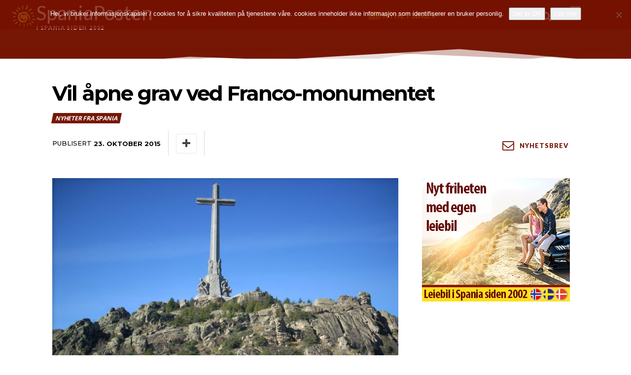

--- FILE ---
content_type: text/html; charset=UTF-8
request_url: https://spania.no/wp-admin/admin-ajax.php
body_size: -6
content:
6849578.8203ca0561cd0c9115f531675c2d6c58

--- FILE ---
content_type: text/css
request_url: https://spania.no/wp-content/plugins/wpjobboard/public/css/wpjb-glyphs.css?ver=5.12.1
body_size: 7190
content:
@font-face {
  font-family: 'wpjb-glyphs';
  src: url('../font/wpjb-glyphs.eot?33826427');
  src: url('../font/wpjb-glyphs.eot?33826427#iefix') format('embedded-opentype'),
       url('../font/wpjb-glyphs.woff2?33826427') format('woff2'),
       url('../font/wpjb-glyphs.woff?33826427') format('woff'),
       url('../font/wpjb-glyphs.ttf?33826427') format('truetype'),
       url('../font/wpjb-glyphs.svg?33826427#wpjb-glyphs') format('svg');
  font-weight: normal;
  font-style: normal;
}
/* Chrome hack: SVG is rendered more smooth in Windozze. 100% magic, uncomment if you need it. */
/* Note, that will break hinting! In other OS-es font will be not as sharp as it could be */
/*
@media screen and (-webkit-min-device-pixel-ratio:0) {
  @font-face {
    font-family: 'wpjb-glyphs';
    src: url('../font/wpjb-glyphs.svg?33826427#wpjb-glyphs') format('svg');
  }
}
*/
 
 [class^="wpjb-icon-"]:before, [class*=" wpjb-icon-"]:before {
  font-family: "wpjb-glyphs";
  font-style: normal;
  font-weight: normal;
  speak: none;
 
  display: inline-block;
  text-decoration: inherit;
  width: 1em;
  margin-right: .2em;
  text-align: center;
  opacity: .75; 
 
  /* For safety - reset parent styles, that can break glyph codes*/
  font-variant: normal;
  text-transform: none;
 
  /* fix buttons height, for twitter bootstrap */
  line-height: 1em;
 
  /* Animation center compensation - margins should be symmetric */
  /* remove if not needed */
  margin-left: .2em;
 
  /* you can be more comfortable with increased icons size */
  /* font-size: 120%; */
 
  /* Font smoothing. That was taken from TWBS */
  -webkit-font-smoothing: antialiased;
  -moz-osx-font-smoothing: grayscale;
 
  /* Uncomment for 3D effect */
  /* text-shadow: 1px 1px 1px rgba(127, 127, 127, 0.3); */
}
 
.wpjb-icon-glass:before { content: '\e800'; } /* '' */
.wpjb-icon-music:before { content: '\e801'; } /* '' */
.wpjb-icon-search:before { content: '\e802'; } /* '' */
.wpjb-icon-mail:before { content: '\e803'; } /* '' */
.wpjb-icon-heart:before { content: '\e804'; } /* '' */
.wpjb-icon-heart-empty:before { content: '\e805'; } /* '' */
.wpjb-icon-star:before { content: '\e806'; } /* '' */
.wpjb-icon-star-empty:before { content: '\e807'; } /* '' */
.wpjb-icon-star-half:before { content: '\e808'; } /* '' */
.wpjb-icon-user:before { content: '\e809'; } /* '' */
.wpjb-icon-users:before { content: '\e80a'; } /* '' */
.wpjb-icon-video:before { content: '\e80b'; } /* '' */
.wpjb-icon-videocam:before { content: '\e80c'; } /* '' */
.wpjb-icon-picture:before { content: '\e80d'; } /* '' */
.wpjb-icon-camera:before { content: '\e80e'; } /* '' */
.wpjb-icon-camera-alt:before { content: '\e80f'; } /* '' */
.wpjb-icon-th-large:before { content: '\e810'; } /* '' */
.wpjb-icon-th:before { content: '\e811'; } /* '' */
.wpjb-icon-th-list:before { content: '\e812'; } /* '' */
.wpjb-icon-ok:before { content: '\e813'; } /* '' */
.wpjb-icon-ok-circled:before { content: '\e814'; } /* '' */
.wpjb-icon-ok-circled2:before { content: '\e815'; } /* '' */
.wpjb-icon-cancel:before { content: '\e816'; } /* '' */
.wpjb-icon-cancel-circled:before { content: '\e817'; } /* '' */
.wpjb-icon-cancel-circled2:before { content: '\e818'; } /* '' */
.wpjb-icon-plus:before { content: '\e819'; } /* '' */
.wpjb-icon-plus-circled:before { content: '\e81a'; } /* '' */
.wpjb-icon-minus:before { content: '\e81b'; } /* '' */
.wpjb-icon-minus-circled:before { content: '\e81c'; } /* '' */
.wpjb-icon-help-circled:before { content: '\e81d'; } /* '' */
.wpjb-icon-info-circled:before { content: '\e81e'; } /* '' */
.wpjb-icon-home:before { content: '\e81f'; } /* '' */
.wpjb-icon-link:before { content: '\e820'; } /* '' */
.wpjb-icon-attach:before { content: '\e821'; } /* '' */
.wpjb-icon-lock:before { content: '\e822'; } /* '' */
.wpjb-icon-lock-open:before { content: '\e823'; } /* '' */
.wpjb-icon-pin:before { content: '\e824'; } /* '' */
.wpjb-icon-eye:before { content: '\e825'; } /* '' */
.wpjb-icon-eye-off:before { content: '\e826'; } /* '' */
.wpjb-icon-tag:before { content: '\e827'; } /* '' */
.wpjb-icon-tags:before { content: '\e828'; } /* '' */
.wpjb-icon-bookmark:before { content: '\e829'; } /* '' */
.wpjb-icon-flag:before { content: '\e82a'; } /* '' */
.wpjb-icon-thumbs-up:before { content: '\e82b'; } /* '' */
.wpjb-icon-thumbs-down:before { content: '\e82c'; } /* '' */
.wpjb-icon-download:before { content: '\e82d'; } /* '' */
.wpjb-icon-upload:before { content: '\e82e'; } /* '' */
.wpjb-icon-forward:before { content: '\e82f'; } /* '' */
.wpjb-icon-export:before { content: '\e830'; } /* '' */
.wpjb-icon-pencil:before { content: '\e831'; } /* '' */
.wpjb-icon-edit:before { content: '\e832'; } /* '' */
.wpjb-icon-print:before { content: '\e833'; } /* '' */
.wpjb-icon-retweet:before { content: '\e834'; } /* '' */
.wpjb-icon-comment:before { content: '\e835'; } /* '' */
.wpjb-icon-chat:before { content: '\e836'; } /* '' */
.wpjb-icon-bell:before { content: '\e837'; } /* '' */
.wpjb-icon-attention:before { content: '\e838'; } /* '' */
.wpjb-icon-attention-circled:before { content: '\e839'; } /* '' */
.wpjb-icon-location:before { content: '\e83a'; } /* '' */
.wpjb-icon-trash-empty:before { content: '\e83b'; } /* '' */
.wpjb-icon-doc:before { content: '\e83c'; } /* '' */
.wpjb-icon-folder:before { content: '\e83d'; } /* '' */
.wpjb-icon-folder-open:before { content: '\e83e'; } /* '' */
.wpjb-icon-phone:before { content: '\e83f'; } /* '' */
.wpjb-icon-cog:before { content: '\e840'; } /* '' */
.wpjb-icon-cog-alt:before { content: '\e841'; } /* '' */
.wpjb-icon-wrench:before { content: '\e842'; } /* '' */
.wpjb-icon-basket:before { content: '\e843'; } /* '' */
.wpjb-icon-calendar:before { content: '\e844'; } /* '' */
.wpjb-icon-login:before { content: '\e845'; } /* '' */
.wpjb-icon-logout:before { content: '\e846'; } /* '' */
.wpjb-icon-volume-off:before { content: '\e847'; } /* '' */
.wpjb-icon-volume-down:before { content: '\e848'; } /* '' */
.wpjb-icon-volume-up:before { content: '\e849'; } /* '' */
.wpjb-icon-headphones:before { content: '\e84a'; } /* '' */
.wpjb-icon-clock:before { content: '\e84b'; } /* '' */
.wpjb-icon-block:before { content: '\e84c'; } /* '' */
.wpjb-icon-resize-full:before { content: '\e84d'; } /* '' */
.wpjb-icon-resize-small:before { content: '\e84e'; } /* '' */
.wpjb-icon-resize-vertical:before { content: '\e84f'; } /* '' */
.wpjb-icon-resize-horizontal:before { content: '\e850'; } /* '' */
.wpjb-icon-zoom-in:before { content: '\e851'; } /* '' */
.wpjb-icon-zoom-out:before { content: '\e852'; } /* '' */
.wpjb-icon-down-circled2:before { content: '\e853'; } /* '' */
.wpjb-icon-up-circled2:before { content: '\e854'; } /* '' */
.wpjb-icon-down-dir:before { content: '\e855'; } /* '' */
.wpjb-icon-up-dir:before { content: '\e856'; } /* '' */
.wpjb-icon-left-dir:before { content: '\e857'; } /* '' */
.wpjb-icon-right-dir:before { content: '\e858'; } /* '' */
.wpjb-icon-down-open:before { content: '\e859'; } /* '' */
.wpjb-icon-left-open:before { content: '\e85a'; } /* '' */
.wpjb-icon-right-open:before { content: '\e85b'; } /* '' */
.wpjb-icon-up-open:before { content: '\e85c'; } /* '' */
.wpjb-icon-down-big:before { content: '\e85d'; } /* '' */
.wpjb-icon-left-big:before { content: '\e85e'; } /* '' */
.wpjb-icon-right-big:before { content: '\e85f'; } /* '' */
.wpjb-icon-up-big:before { content: '\e860'; } /* '' */
.wpjb-icon-right-hand:before { content: '\e861'; } /* '' */
.wpjb-icon-left-hand:before { content: '\e862'; } /* '' */
.wpjb-icon-up-hand:before { content: '\e863'; } /* '' */
.wpjb-icon-down-hand:before { content: '\e864'; } /* '' */
.wpjb-icon-cw:before { content: '\e865'; } /* '' */
.wpjb-icon-ccw:before { content: '\e866'; } /* '' */
.wpjb-icon-arrows-cw:before { content: '\e867'; } /* '' */
.wpjb-icon-shuffle:before { content: '\e868'; } /* '' */
.wpjb-icon-play:before { content: '\e869'; } /* '' */
.wpjb-icon-play-circled2:before { content: '\e86a'; } /* '' */
.wpjb-icon-stop:before { content: '\e86b'; } /* '' */
.wpjb-icon-pause:before { content: '\e86c'; } /* '' */
.wpjb-icon-to-end:before { content: '\e86d'; } /* '' */
.wpjb-icon-to-end-alt:before { content: '\e86e'; } /* '' */
.wpjb-icon-to-start:before { content: '\e86f'; } /* '' */
.wpjb-icon-to-start-alt:before { content: '\e870'; } /* '' */
.wpjb-icon-fast-fw:before { content: '\e871'; } /* '' */
.wpjb-icon-fast-bw:before { content: '\e872'; } /* '' */
.wpjb-icon-eject:before { content: '\e873'; } /* '' */
.wpjb-icon-target:before { content: '\e874'; } /* '' */
.wpjb-icon-signal:before { content: '\e875'; } /* '' */
.wpjb-icon-award:before { content: '\e876'; } /* '' */
.wpjb-icon-inbox:before { content: '\e877'; } /* '' */
.wpjb-icon-globe:before { content: '\e878'; } /* '' */
.wpjb-icon-cloud:before { content: '\e879'; } /* '' */
.wpjb-icon-flash:before { content: '\e87a'; } /* '' */
.wpjb-icon-umbrella:before { content: '\e87b'; } /* '' */
.wpjb-icon-flight:before { content: '\e87c'; } /* '' */
.wpjb-icon-leaf:before { content: '\e87d'; } /* '' */
.wpjb-icon-font:before { content: '\e87e'; } /* '' */
.wpjb-icon-bold:before { content: '\e87f'; } /* '' */
.wpjb-icon-italic:before { content: '\e880'; } /* '' */
.wpjb-icon-text-height:before { content: '\e881'; } /* '' */
.wpjb-icon-text-width:before { content: '\e882'; } /* '' */
.wpjb-icon-align-left:before { content: '\e883'; } /* '' */
.wpjb-icon-align-center:before { content: '\e884'; } /* '' */
.wpjb-icon-align-right:before { content: '\e885'; } /* '' */
.wpjb-icon-align-justify:before { content: '\e886'; } /* '' */
.wpjb-icon-list:before { content: '\e887'; } /* '' */
.wpjb-icon-indent-left:before { content: '\e888'; } /* '' */
.wpjb-icon-indent-right:before { content: '\e889'; } /* '' */
.wpjb-icon-scissors:before { content: '\e88a'; } /* '' */
.wpjb-icon-briefcase:before { content: '\e88b'; } /* '' */
.wpjb-icon-off:before { content: '\e88c'; } /* '' */
.wpjb-icon-road:before { content: '\e88d'; } /* '' */
.wpjb-icon-list-alt:before { content: '\e88e'; } /* '' */
.wpjb-icon-qrcode:before { content: '\e88f'; } /* '' */
.wpjb-icon-barcode:before { content: '\e890'; } /* '' */
.wpjb-icon-book:before { content: '\e891'; } /* '' */
.wpjb-icon-adjust:before { content: '\e892'; } /* '' */
.wpjb-icon-tint:before { content: '\e893'; } /* '' */
.wpjb-icon-check:before { content: '\e894'; } /* '' */
.wpjb-icon-asterisk:before { content: '\e895'; } /* '' */
.wpjb-icon-gift:before { content: '\e896'; } /* '' */
.wpjb-icon-fire:before { content: '\e897'; } /* '' */
.wpjb-icon-magnet:before { content: '\e898'; } /* '' */
.wpjb-icon-chart-bar:before { content: '\e899'; } /* '' */
.wpjb-icon-credit-card:before { content: '\e89a'; } /* '' */
.wpjb-icon-floppy:before { content: '\e89b'; } /* '' */
.wpjb-icon-megaphone:before { content: '\e89c'; } /* '' */
.wpjb-icon-key:before { content: '\e89d'; } /* '' */
.wpjb-icon-truck:before { content: '\e89e'; } /* '' */
.wpjb-icon-hammer:before { content: '\e89f'; } /* '' */
.wpjb-icon-lemon:before { content: '\e8a0'; } /* '' */
.wpjb-icon-move:before { content: '\f047'; } /* '' */
.wpjb-icon-link-ext:before { content: '\f08e'; } /* '' */
.wpjb-icon-check-empty:before { content: '\f096'; } /* '' */
.wpjb-icon-bookmark-empty:before { content: '\f097'; } /* '' */
.wpjb-icon-phone-squared:before { content: '\f098'; } /* '' */
.wpjb-icon-twitter:before { content: '\f099'; } /* '' */
.wpjb-icon-facebook:before { content: '\f09a'; } /* '' */
.wpjb-icon-github-circled:before { content: '\f09b'; } /* '' */
.wpjb-icon-rss:before { content: '\f09e'; } /* '' */
.wpjb-icon-hdd:before { content: '\f0a0'; } /* '' */
.wpjb-icon-certificate:before { content: '\f0a3'; } /* '' */
.wpjb-icon-left-circled:before { content: '\f0a8'; } /* '' */
.wpjb-icon-right-circled:before { content: '\f0a9'; } /* '' */
.wpjb-icon-up-circled:before { content: '\f0aa'; } /* '' */
.wpjb-icon-down-circled:before { content: '\f0ab'; } /* '' */
.wpjb-icon-tasks:before { content: '\f0ae'; } /* '' */
.wpjb-icon-filter:before { content: '\f0b0'; } /* '' */
.wpjb-icon-resize-full-alt:before { content: '\f0b2'; } /* '' */
.wpjb-icon-beaker:before { content: '\f0c3'; } /* '' */
.wpjb-icon-docs:before { content: '\f0c5'; } /* '' */
.wpjb-icon-blank:before { content: '\f0c8'; } /* '' */
.wpjb-icon-menu:before { content: '\f0c9'; } /* '' */
.wpjb-icon-list-bullet:before { content: '\f0ca'; } /* '' */
.wpjb-icon-list-numbered:before { content: '\f0cb'; } /* '' */
.wpjb-icon-strike:before { content: '\f0cc'; } /* '' */
.wpjb-icon-underline:before { content: '\f0cd'; } /* '' */
.wpjb-icon-table:before { content: '\f0ce'; } /* '' */
.wpjb-icon-magic:before { content: '\f0d0'; } /* '' */
.wpjb-icon-pinterest-circled:before { content: '\f0d2'; } /* '' */
.wpjb-icon-pinterest-squared:before { content: '\f0d3'; } /* '' */
.wpjb-icon-gplus-squared:before { content: '\f0d4'; } /* '' */
.wpjb-icon-gplus:before { content: '\f0d5'; } /* '' */
.wpjb-icon-money:before { content: '\f0d6'; } /* '' */
.wpjb-icon-columns:before { content: '\f0db'; } /* '' */
.wpjb-icon-sort:before { content: '\f0dc'; } /* '' */
.wpjb-icon-sort-down:before { content: '\f0dd'; } /* '' */
.wpjb-icon-sort-up:before { content: '\f0de'; } /* '' */
.wpjb-icon-mail-alt:before { content: '\f0e0'; } /* '' */
.wpjb-icon-linkedin:before { content: '\f0e1'; } /* '' */
.wpjb-icon-gauge:before { content: '\f0e4'; } /* '' */
.wpjb-icon-comment-empty:before { content: '\f0e5'; } /* '' */
.wpjb-icon-chat-empty:before { content: '\f0e6'; } /* '' */
.wpjb-icon-sitemap:before { content: '\f0e8'; } /* '' */
.wpjb-icon-paste:before { content: '\f0ea'; } /* '' */
.wpjb-icon-lightbulb:before { content: '\f0eb'; } /* '' */
.wpjb-icon-exchange:before { content: '\f0ec'; } /* '' */
.wpjb-icon-download-cloud:before { content: '\f0ed'; } /* '' */
.wpjb-icon-upload-cloud:before { content: '\f0ee'; } /* '' */
.wpjb-icon-user-md:before { content: '\f0f0'; } /* '' */
.wpjb-icon-stethoscope:before { content: '\f0f1'; } /* '' */
.wpjb-icon-suitcase:before { content: '\f0f2'; } /* '' */
.wpjb-icon-bell-alt:before { content: '\f0f3'; } /* '' */
.wpjb-icon-coffee:before { content: '\f0f4'; } /* '' */
.wpjb-icon-food:before { content: '\f0f5'; } /* '' */
.wpjb-icon-doc-text:before { content: '\f0f6'; } /* '' */
.wpjb-icon-building:before { content: '\f0f7'; } /* '' */
.wpjb-icon-hospital:before { content: '\f0f8'; } /* '' */
.wpjb-icon-ambulance:before { content: '\f0f9'; } /* '' */
.wpjb-icon-medkit:before { content: '\f0fa'; } /* '' */
.wpjb-icon-fighter-jet:before { content: '\f0fb'; } /* '' */
.wpjb-icon-beer:before { content: '\f0fc'; } /* '' */
.wpjb-icon-h-sigh:before { content: '\f0fd'; } /* '' */
.wpjb-icon-plus-squared:before { content: '\f0fe'; } /* '' */
.wpjb-icon-angle-double-left:before { content: '\f100'; } /* '' */
.wpjb-icon-angle-double-right:before { content: '\f101'; } /* '' */
.wpjb-icon-angle-double-up:before { content: '\f102'; } /* '' */
.wpjb-icon-angle-double-down:before { content: '\f103'; } /* '' */
.wpjb-icon-angle-left:before { content: '\f104'; } /* '' */
.wpjb-icon-angle-right:before { content: '\f105'; } /* '' */
.wpjb-icon-angle-up:before { content: '\f106'; } /* '' */
.wpjb-icon-angle-down:before { content: '\f107'; } /* '' */
.wpjb-icon-desktop:before { content: '\f108'; } /* '' */
.wpjb-icon-laptop:before { content: '\f109'; } /* '' */
.wpjb-icon-tablet:before { content: '\f10a'; } /* '' */
.wpjb-icon-mobile:before { content: '\f10b'; } /* '' */
.wpjb-icon-circle-empty:before { content: '\f10c'; } /* '' */
.wpjb-icon-quote-left:before { content: '\f10d'; } /* '' */
.wpjb-icon-quote-right:before { content: '\f10e'; } /* '' */
.wpjb-icon-spinner:before { content: '\f110'; } /* '' */
.wpjb-icon-circle:before { content: '\f111'; } /* '' */
.wpjb-icon-reply:before { content: '\f112'; } /* '' */
.wpjb-icon-github:before { content: '\f113'; } /* '' */
.wpjb-icon-folder-empty:before { content: '\f114'; } /* '' */
.wpjb-icon-folder-open-empty:before { content: '\f115'; } /* '' */
.wpjb-icon-smile:before { content: '\f118'; } /* '' */
.wpjb-icon-frown:before { content: '\f119'; } /* '' */
.wpjb-icon-meh:before { content: '\f11a'; } /* '' */
.wpjb-icon-gamepad:before { content: '\f11b'; } /* '' */
.wpjb-icon-keyboard:before { content: '\f11c'; } /* '' */
.wpjb-icon-flag-empty:before { content: '\f11d'; } /* '' */
.wpjb-icon-flag-checkered:before { content: '\f11e'; } /* '' */
.wpjb-icon-terminal:before { content: '\f120'; } /* '' */
.wpjb-icon-code:before { content: '\f121'; } /* '' */
.wpjb-icon-reply-all:before { content: '\f122'; } /* '' */
.wpjb-icon-star-half-alt:before { content: '\f123'; } /* '' */
.wpjb-icon-direction:before { content: '\f124'; } /* '' */
.wpjb-icon-crop:before { content: '\f125'; } /* '' */
.wpjb-icon-fork:before { content: '\f126'; } /* '' */
.wpjb-icon-unlink:before { content: '\f127'; } /* '' */
.wpjb-icon-help:before { content: '\f128'; } /* '' */
.wpjb-icon-info:before { content: '\f129'; } /* '' */
.wpjb-icon-attention-alt:before { content: '\f12a'; } /* '' */
.wpjb-icon-superscript:before { content: '\f12b'; } /* '' */
.wpjb-icon-subscript:before { content: '\f12c'; } /* '' */
.wpjb-icon-eraser:before { content: '\f12d'; } /* '' */
.wpjb-icon-puzzle:before { content: '\f12e'; } /* '' */
.wpjb-icon-mic:before { content: '\f130'; } /* '' */
.wpjb-icon-mute:before { content: '\f131'; } /* '' */
.wpjb-icon-shield:before { content: '\f132'; } /* '' */
.wpjb-icon-calendar-empty:before { content: '\f133'; } /* '' */
.wpjb-icon-extinguisher:before { content: '\f134'; } /* '' */
.wpjb-icon-rocket:before { content: '\f135'; } /* '' */
.wpjb-icon-maxcdn:before { content: '\f136'; } /* '' */
.wpjb-icon-angle-circled-left:before { content: '\f137'; } /* '' */
.wpjb-icon-angle-circled-right:before { content: '\f138'; } /* '' */
.wpjb-icon-angle-circled-up:before { content: '\f139'; } /* '' */
.wpjb-icon-angle-circled-down:before { content: '\f13a'; } /* '' */
.wpjb-icon-html5:before { content: '\f13b'; } /* '' */
.wpjb-icon-css3:before { content: '\f13c'; } /* '' */
.wpjb-icon-anchor:before { content: '\f13d'; } /* '' */
.wpjb-icon-lock-open-alt:before { content: '\f13e'; } /* '' */
.wpjb-icon-bullseye:before { content: '\f140'; } /* '' */
.wpjb-icon-ellipsis:before { content: '\f141'; } /* '' */
.wpjb-icon-ellipsis-vert:before { content: '\f142'; } /* '' */
.wpjb-icon-rss-squared:before { content: '\f143'; } /* '' */
.wpjb-icon-play-circled:before { content: '\f144'; } /* '' */
.wpjb-icon-ticket:before { content: '\f145'; } /* '' */
.wpjb-icon-minus-squared:before { content: '\f146'; } /* '' */
.wpjb-icon-minus-squared-alt:before { content: '\f147'; } /* '' */
.wpjb-icon-level-up:before { content: '\f148'; } /* '' */
.wpjb-icon-level-down:before { content: '\f149'; } /* '' */
.wpjb-icon-ok-squared:before { content: '\f14a'; } /* '' */
.wpjb-icon-pencil-squared:before { content: '\f14b'; } /* '' */
.wpjb-icon-link-ext-alt:before { content: '\f14c'; } /* '' */
.wpjb-icon-export-alt:before { content: '\f14d'; } /* '' */
.wpjb-icon-compass:before { content: '\f14e'; } /* '' */
.wpjb-icon-expand:before { content: '\f150'; } /* '' */
.wpjb-icon-collapse:before { content: '\f151'; } /* '' */
.wpjb-icon-expand-right:before { content: '\f152'; } /* '' */
.wpjb-icon-euro:before { content: '\f153'; } /* '' */
.wpjb-icon-pound:before { content: '\f154'; } /* '' */
.wpjb-icon-dollar:before { content: '\f155'; } /* '' */
.wpjb-icon-rupee:before { content: '\f156'; } /* '' */
.wpjb-icon-yen:before { content: '\f157'; } /* '' */
.wpjb-icon-rouble:before { content: '\f158'; } /* '' */
.wpjb-icon-won:before { content: '\f159'; } /* '' */
.wpjb-icon-bitcoin:before { content: '\f15a'; } /* '' */
.wpjb-icon-doc-inv:before { content: '\f15b'; } /* '' */
.wpjb-icon-doc-text-inv:before { content: '\f15c'; } /* '' */
.wpjb-icon-sort-name-up:before { content: '\f15d'; } /* '' */
.wpjb-icon-sort-name-down:before { content: '\f15e'; } /* '' */
.wpjb-icon-sort-alt-up:before { content: '\f160'; } /* '' */
.wpjb-icon-sort-alt-down:before { content: '\f161'; } /* '' */
.wpjb-icon-sort-number-up:before { content: '\f162'; } /* '' */
.wpjb-icon-sort-number-down:before { content: '\f163'; } /* '' */
.wpjb-icon-thumbs-up-alt:before { content: '\f164'; } /* '' */
.wpjb-icon-thumbs-down-alt:before { content: '\f165'; } /* '' */
.wpjb-icon-youtube-squared:before { content: '\f166'; } /* '' */
.wpjb-icon-youtube:before { content: '\f167'; } /* '' */
.wpjb-icon-xing:before { content: '\f168'; } /* '' */
.wpjb-icon-xing-squared:before { content: '\f169'; } /* '' */
.wpjb-icon-youtube-play:before { content: '\f16a'; } /* '' */
.wpjb-icon-dropbox:before { content: '\f16b'; } /* '' */
.wpjb-icon-stackoverflow:before { content: '\f16c'; } /* '' */
.wpjb-icon-instagram:before { content: '\f16d'; } /* '' */
.wpjb-icon-flickr:before { content: '\f16e'; } /* '' */
.wpjb-icon-adn:before { content: '\f170'; } /* '' */
.wpjb-icon-bitbucket:before { content: '\f171'; } /* '' */
.wpjb-icon-bitbucket-squared:before { content: '\f172'; } /* '' */
.wpjb-icon-tumblr:before { content: '\f173'; } /* '' */
.wpjb-icon-tumblr-squared:before { content: '\f174'; } /* '' */
.wpjb-icon-down:before { content: '\f175'; } /* '' */
.wpjb-icon-up:before { content: '\f176'; } /* '' */
.wpjb-icon-left:before { content: '\f177'; } /* '' */
.wpjb-icon-right:before { content: '\f178'; } /* '' */
.wpjb-icon-apple:before { content: '\f179'; } /* '' */
.wpjb-icon-windows:before { content: '\f17a'; } /* '' */
.wpjb-icon-android:before { content: '\f17b'; } /* '' */
.wpjb-icon-linux:before { content: '\f17c'; } /* '' */
.wpjb-icon-dribbble:before { content: '\f17d'; } /* '' */
.wpjb-icon-skype:before { content: '\f17e'; } /* '' */
.wpjb-icon-foursquare:before { content: '\f180'; } /* '' */
.wpjb-icon-trello:before { content: '\f181'; } /* '' */
.wpjb-icon-female:before { content: '\f182'; } /* '' */
.wpjb-icon-male:before { content: '\f183'; } /* '' */
.wpjb-icon-gittip:before { content: '\f184'; } /* '' */
.wpjb-icon-sun:before { content: '\f185'; } /* '' */
.wpjb-icon-moon:before { content: '\f186'; } /* '' */
.wpjb-icon-box:before { content: '\f187'; } /* '' */
.wpjb-icon-bug:before { content: '\f188'; } /* '' */
.wpjb-icon-vkontakte:before { content: '\f189'; } /* '' */
.wpjb-icon-weibo:before { content: '\f18a'; } /* '' */
.wpjb-icon-renren:before { content: '\f18b'; } /* '' */
.wpjb-icon-pagelines:before { content: '\f18c'; } /* '' */
.wpjb-icon-stackexchange:before { content: '\f18d'; } /* '' */
.wpjb-icon-right-circled2:before { content: '\f18e'; } /* '' */
.wpjb-icon-left-circled2:before { content: '\f190'; } /* '' */
.wpjb-icon-collapse-left:before { content: '\f191'; } /* '' */
.wpjb-icon-dot-circled:before { content: '\f192'; } /* '' */
.wpjb-icon-wheelchair:before { content: '\f193'; } /* '' */
.wpjb-icon-vimeo-squared:before { content: '\f194'; } /* '' */
.wpjb-icon-try:before { content: '\f195'; } /* '' */
.wpjb-icon-plus-squared-alt:before { content: '\f196'; } /* '' */
.wpjb-icon-space-shuttle:before { content: '\f197'; } /* '' */
.wpjb-icon-slack:before { content: '\f198'; } /* '' */
.wpjb-icon-mail-squared:before { content: '\f199'; } /* '' */
.wpjb-icon-wordpress:before { content: '\f19a'; } /* '' */
.wpjb-icon-openid:before { content: '\f19b'; } /* '' */
.wpjb-icon-bank:before { content: '\f19c'; } /* '' */
.wpjb-icon-graduation-cap:before { content: '\f19d'; } /* '' */
.wpjb-icon-yahoo:before { content: '\f19e'; } /* '' */
.wpjb-icon-google:before { content: '\f1a0'; } /* '' */
.wpjb-icon-reddit:before { content: '\f1a1'; } /* '' */
.wpjb-icon-reddit-squared:before { content: '\f1a2'; } /* '' */
.wpjb-icon-stumbleupon-circled:before { content: '\f1a3'; } /* '' */
.wpjb-icon-stumbleupon:before { content: '\f1a4'; } /* '' */
.wpjb-icon-delicious:before { content: '\f1a5'; } /* '' */
.wpjb-icon-digg:before { content: '\f1a6'; } /* '' */
.wpjb-icon-pied-piper-squared:before { content: '\f1a7'; } /* '' */
.wpjb-icon-pied-piper-alt:before { content: '\f1a8'; } /* '' */
.wpjb-icon-drupal:before { content: '\f1a9'; } /* '' */
.wpjb-icon-joomla:before { content: '\f1aa'; } /* '' */
.wpjb-icon-language:before { content: '\f1ab'; } /* '' */
.wpjb-icon-fax:before { content: '\f1ac'; } /* '' */
.wpjb-icon-building-filled:before { content: '\f1ad'; } /* '' */
.wpjb-icon-child:before { content: '\f1ae'; } /* '' */
.wpjb-icon-paw:before { content: '\f1b0'; } /* '' */
.wpjb-icon-spoon:before { content: '\f1b1'; } /* '' */
.wpjb-icon-cube:before { content: '\f1b2'; } /* '' */
.wpjb-icon-cubes:before { content: '\f1b3'; } /* '' */
.wpjb-icon-behance:before { content: '\f1b4'; } /* '' */
.wpjb-icon-behance-squared:before { content: '\f1b5'; } /* '' */
.wpjb-icon-steam:before { content: '\f1b6'; } /* '' */
.wpjb-icon-steam-squared:before { content: '\f1b7'; } /* '' */
.wpjb-icon-recycle:before { content: '\f1b8'; } /* '' */
.wpjb-icon-cab:before { content: '\f1b9'; } /* '' */
.wpjb-icon-taxi:before { content: '\f1ba'; } /* '' */
.wpjb-icon-tree:before { content: '\f1bb'; } /* '' */
.wpjb-icon-spotify:before { content: '\f1bc'; } /* '' */
.wpjb-icon-deviantart:before { content: '\f1bd'; } /* '' */
.wpjb-icon-soundcloud:before { content: '\f1be'; } /* '' */
.wpjb-icon-database:before { content: '\f1c0'; } /* '' */
.wpjb-icon-file-pdf:before { content: '\f1c1'; } /* '' */
.wpjb-icon-file-word:before { content: '\f1c2'; } /* '' */
.wpjb-icon-file-excel:before { content: '\f1c3'; } /* '' */
.wpjb-icon-file-powerpoint:before { content: '\f1c4'; } /* '' */
.wpjb-icon-file-image:before { content: '\f1c5'; } /* '' */
.wpjb-icon-file-archive:before { content: '\f1c6'; } /* '' */
.wpjb-icon-file-audio:before { content: '\f1c7'; } /* '' */
.wpjb-icon-file-video:before { content: '\f1c8'; } /* '' */
.wpjb-icon-file-code:before { content: '\f1c9'; } /* '' */
.wpjb-icon-vine:before { content: '\f1ca'; } /* '' */
.wpjb-icon-codeopen:before { content: '\f1cb'; } /* '' */
.wpjb-icon-jsfiddle:before { content: '\f1cc'; } /* '' */
.wpjb-icon-lifebuoy:before { content: '\f1cd'; } /* '' */
.wpjb-icon-circle-notch:before { content: '\f1ce'; } /* '' */
.wpjb-icon-rebel:before { content: '\f1d0'; } /* '' */
.wpjb-icon-empire:before { content: '\f1d1'; } /* '' */
.wpjb-icon-git-squared:before { content: '\f1d2'; } /* '' */
.wpjb-icon-git:before { content: '\f1d3'; } /* '' */
.wpjb-icon-hacker-news:before { content: '\f1d4'; } /* '' */
.wpjb-icon-tencent-weibo:before { content: '\f1d5'; } /* '' */
.wpjb-icon-qq:before { content: '\f1d6'; } /* '' */
.wpjb-icon-wechat:before { content: '\f1d7'; } /* '' */
.wpjb-icon-paper-plane:before { content: '\f1d8'; } /* '' */
.wpjb-icon-paper-plane-empty:before { content: '\f1d9'; } /* '' */
.wpjb-icon-history:before { content: '\f1da'; } /* '' */
.wpjb-icon-circle-thin:before { content: '\f1db'; } /* '' */
.wpjb-icon-header:before { content: '\f1dc'; } /* '' */
.wpjb-icon-paragraph:before { content: '\f1dd'; } /* '' */
.wpjb-icon-sliders:before { content: '\f1de'; } /* '' */
.wpjb-icon-share:before { content: '\f1e0'; } /* '' */
.wpjb-icon-share-squared:before { content: '\f1e1'; } /* '' */
.wpjb-icon-bomb:before { content: '\f1e2'; } /* '' */
.wpjb-icon-soccer-ball:before { content: '\f1e3'; } /* '' */
.wpjb-icon-tty:before { content: '\f1e4'; } /* '' */
.wpjb-icon-binoculars:before { content: '\f1e5'; } /* '' */
.wpjb-icon-plug:before { content: '\f1e6'; } /* '' */
.wpjb-icon-slideshare:before { content: '\f1e7'; } /* '' */
.wpjb-icon-twitch:before { content: '\f1e8'; } /* '' */
.wpjb-icon-yelp:before { content: '\f1e9'; } /* '' */
.wpjb-icon-newspaper:before { content: '\f1ea'; } /* '' */
.wpjb-icon-wifi:before { content: '\f1eb'; } /* '' */
.wpjb-icon-calc:before { content: '\f1ec'; } /* '' */
.wpjb-icon-paypal:before { content: '\f1ed'; } /* '' */
.wpjb-icon-gwallet:before { content: '\f1ee'; } /* '' */
.wpjb-icon-cc-visa:before { content: '\f1f0'; } /* '' */
.wpjb-icon-cc-mastercard:before { content: '\f1f1'; } /* '' */
.wpjb-icon-cc-discover:before { content: '\f1f2'; } /* '' */
.wpjb-icon-cc-amex:before { content: '\f1f3'; } /* '' */
.wpjb-icon-cc-paypal:before { content: '\f1f4'; } /* '' */
.wpjb-icon-cc-stripe:before { content: '\f1f5'; } /* '' */
.wpjb-icon-bell-off:before { content: '\f1f6'; } /* '' */
.wpjb-icon-bell-off-empty:before { content: '\f1f7'; } /* '' */
.wpjb-icon-trash:before { content: '\f1f8'; } /* '' */
.wpjb-icon-copyright:before { content: '\f1f9'; } /* '' */
.wpjb-icon-at:before { content: '\f1fa'; } /* '' */
.wpjb-icon-eyedropper:before { content: '\f1fb'; } /* '' */
.wpjb-icon-brush:before { content: '\f1fc'; } /* '' */
.wpjb-icon-birthday:before { content: '\f1fd'; } /* '' */
.wpjb-icon-chart-area:before { content: '\f1fe'; } /* '' */
.wpjb-icon-chart-pie:before { content: '\f200'; } /* '' */
.wpjb-icon-chart-line:before { content: '\f201'; } /* '' */
.wpjb-icon-lastfm:before { content: '\f202'; } /* '' */
.wpjb-icon-lastfm-squared:before { content: '\f203'; } /* '' */
.wpjb-icon-toggle-off:before { content: '\f204'; } /* '' */
.wpjb-icon-toggle-on:before { content: '\f205'; } /* '' */
.wpjb-icon-bicycle:before { content: '\f206'; } /* '' */
.wpjb-icon-bus:before { content: '\f207'; } /* '' */
.wpjb-icon-ioxhost:before { content: '\f208'; } /* '' */
.wpjb-icon-angellist:before { content: '\f209'; } /* '' */
.wpjb-icon-cc:before { content: '\f20a'; } /* '' */
.wpjb-icon-shekel:before { content: '\f20b'; } /* '' */
.wpjb-icon-meanpath:before { content: '\f20c'; } /* '' */
.wpjb-icon-buysellads:before { content: '\f20d'; } /* '' */
.wpjb-icon-connectdevelop:before { content: '\f20e'; } /* '' */
.wpjb-icon-dashcube:before { content: '\f210'; } /* '' */
.wpjb-icon-forumbee:before { content: '\f211'; } /* '' */
.wpjb-icon-leanpub:before { content: '\f212'; } /* '' */
.wpjb-icon-sellsy:before { content: '\f213'; } /* '' */
.wpjb-icon-shirtsinbulk:before { content: '\f214'; } /* '' */
.wpjb-icon-simplybuilt:before { content: '\f215'; } /* '' */
.wpjb-icon-skyatlas:before { content: '\f216'; } /* '' */
.wpjb-icon-cart-plus:before { content: '\f217'; } /* '' */
.wpjb-icon-cart-arrow-down:before { content: '\f218'; } /* '' */
.wpjb-icon-diamond:before { content: '\f219'; } /* '' */
.wpjb-icon-ship:before { content: '\f21a'; } /* '' */
.wpjb-icon-user-secret:before { content: '\f21b'; } /* '' */
.wpjb-icon-motorcycle:before { content: '\f21c'; } /* '' */
.wpjb-icon-street-view:before { content: '\f21d'; } /* '' */
.wpjb-icon-heartbeat:before { content: '\f21e'; } /* '' */
.wpjb-icon-venus:before { content: '\f221'; } /* '' */
.wpjb-icon-mars:before { content: '\f222'; } /* '' */
.wpjb-icon-mercury:before { content: '\f223'; } /* '' */
.wpjb-icon-transgender:before { content: '\f224'; } /* '' */
.wpjb-icon-transgender-alt:before { content: '\f225'; } /* '' */
.wpjb-icon-venus-double:before { content: '\f226'; } /* '' */
.wpjb-icon-mars-double:before { content: '\f227'; } /* '' */
.wpjb-icon-venus-mars:before { content: '\f228'; } /* '' */
.wpjb-icon-mars-stroke:before { content: '\f229'; } /* '' */
.wpjb-icon-mars-stroke-v:before { content: '\f22a'; } /* '' */
.wpjb-icon-mars-stroke-h:before { content: '\f22b'; } /* '' */
.wpjb-icon-neuter:before { content: '\f22c'; } /* '' */
.wpjb-icon-genderless:before { content: '\f22d'; } /* '' */
.wpjb-icon-facebook-official:before { content: '\f230'; } /* '' */
.wpjb-icon-pinterest:before { content: '\f231'; } /* '' */
.wpjb-icon-whatsapp:before { content: '\f232'; } /* '' */
.wpjb-icon-server:before { content: '\f233'; } /* '' */
.wpjb-icon-user-plus:before { content: '\f234'; } /* '' */
.wpjb-icon-user-times:before { content: '\f235'; } /* '' */
.wpjb-icon-bed:before { content: '\f236'; } /* '' */
.wpjb-icon-viacoin:before { content: '\f237'; } /* '' */
.wpjb-icon-train:before { content: '\f238'; } /* '' */
.wpjb-icon-subway:before { content: '\f239'; } /* '' */
.wpjb-icon-medium:before { content: '\f23a'; } /* '' */
.wpjb-icon-y-combinator:before { content: '\f23b'; } /* '' */
.wpjb-icon-optin-monster:before { content: '\f23c'; } /* '' */
.wpjb-icon-opencart:before { content: '\f23d'; } /* '' */
.wpjb-icon-expeditedssl:before { content: '\f23e'; } /* '' */
.wpjb-icon-battery-4:before { content: '\f240'; } /* '' */
.wpjb-icon-battery-3:before { content: '\f241'; } /* '' */
.wpjb-icon-battery-2:before { content: '\f242'; } /* '' */
.wpjb-icon-battery-1:before { content: '\f243'; } /* '' */
.wpjb-icon-battery-0:before { content: '\f244'; } /* '' */
.wpjb-icon-mouse-pointer:before { content: '\f245'; } /* '' */
.wpjb-icon-i-cursor:before { content: '\f246'; } /* '' */
.wpjb-icon-object-group:before { content: '\f247'; } /* '' */
.wpjb-icon-object-ungroup:before { content: '\f248'; } /* '' */
.wpjb-icon-sticky-note:before { content: '\f249'; } /* '' */
.wpjb-icon-sticky-note-o:before { content: '\f24a'; } /* '' */
.wpjb-icon-cc-jcb:before { content: '\f24b'; } /* '' */
.wpjb-icon-cc-diners-club:before { content: '\f24c'; } /* '' */
.wpjb-icon-clone:before { content: '\f24d'; } /* '' */
.wpjb-icon-balance-scale:before { content: '\f24e'; } /* '' */
.wpjb-icon-hourglass-o:before { content: '\f250'; } /* '' */
.wpjb-icon-hourglass-1:before { content: '\f251'; } /* '' */
.wpjb-icon-hourglass-2:before { content: '\f252'; } /* '' */
.wpjb-icon-hourglass-3:before { content: '\f253'; } /* '' */
.wpjb-icon-hourglass:before { content: '\f254'; } /* '' */
.wpjb-icon-hand-grab-o:before { content: '\f255'; } /* '' */
.wpjb-icon-hand-paper-o:before { content: '\f256'; } /* '' */
.wpjb-icon-hand-scissors-o:before { content: '\f257'; } /* '' */
.wpjb-icon-hand-lizard-o:before { content: '\f258'; } /* '' */
.wpjb-icon-hand-spock-o:before { content: '\f259'; } /* '' */
.wpjb-icon-hand-pointer-o:before { content: '\f25a'; } /* '' */
.wpjb-icon-hand-peace-o:before { content: '\f25b'; } /* '' */
.wpjb-icon-trademark:before { content: '\f25c'; } /* '' */
.wpjb-icon-registered:before { content: '\f25d'; } /* '' */
.wpjb-icon-creative-commons:before { content: '\f25e'; } /* '' */
.wpjb-icon-gg:before { content: '\f260'; } /* '' */
.wpjb-icon-gg-circle:before { content: '\f261'; } /* '' */
.wpjb-icon-tripadvisor:before { content: '\f262'; } /* '' */
.wpjb-icon-odnoklassniki:before { content: '\f263'; } /* '' */
.wpjb-icon-odnoklassniki-square:before { content: '\f264'; } /* '' */
.wpjb-icon-get-pocket:before { content: '\f265'; } /* '' */
.wpjb-icon-wikipedia-w:before { content: '\f266'; } /* '' */
.wpjb-icon-safari:before { content: '\f267'; } /* '' */
.wpjb-icon-chrome:before { content: '\f268'; } /* '' */
.wpjb-icon-firefox:before { content: '\f269'; } /* '' */
.wpjb-icon-opera:before { content: '\f26a'; } /* '' */
.wpjb-icon-internet-explorer:before { content: '\f26b'; } /* '' */
.wpjb-icon-television:before { content: '\f26c'; } /* '' */
.wpjb-icon-contao:before { content: '\f26d'; } /* '' */
.wpjb-icon-500px:before { content: '\f26e'; } /* '' */
.wpjb-icon-amazon:before { content: '\f270'; } /* '' */
.wpjb-icon-calendar-plus-o:before { content: '\f271'; } /* '' */
.wpjb-icon-calendar-minus-o:before { content: '\f272'; } /* '' */
.wpjb-icon-calendar-times-o:before { content: '\f273'; } /* '' */
.wpjb-icon-calendar-check-o:before { content: '\f274'; } /* '' */
.wpjb-icon-industry:before { content: '\f275'; } /* '' */
.wpjb-icon-map-pin:before { content: '\f276'; } /* '' */
.wpjb-icon-map-signs:before { content: '\f277'; } /* '' */
.wpjb-icon-map-o:before { content: '\f278'; } /* '' */
.wpjb-icon-map:before { content: '\f279'; } /* '' */
.wpjb-icon-commenting:before { content: '\f27a'; } /* '' */
.wpjb-icon-commenting-o:before { content: '\f27b'; } /* '' */
.wpjb-icon-houzz:before { content: '\f27c'; } /* '' */
.wpjb-icon-vimeo:before { content: '\f27d'; } /* '' */
.wpjb-icon-black-tie:before { content: '\f27e'; } /* '' */
.wpjb-icon-fonticons:before { content: '\f280'; } /* '' */
.wpjb-icon-reddit-alien:before { content: '\f281'; } /* '' */
.wpjb-icon-edge:before { content: '\f282'; } /* '' */
.wpjb-icon-credit-card-alt:before { content: '\f283'; } /* '' */
.wpjb-icon-codiepie:before { content: '\f284'; } /* '' */
.wpjb-icon-modx:before { content: '\f285'; } /* '' */
.wpjb-icon-fort-awesome:before { content: '\f286'; } /* '' */
.wpjb-icon-usb:before { content: '\f287'; } /* '' */
.wpjb-icon-product-hunt:before { content: '\f288'; } /* '' */
.wpjb-icon-mixcloud:before { content: '\f289'; } /* '' */
.wpjb-icon-scribd:before { content: '\f28a'; } /* '' */
.wpjb-icon-pause-circle:before { content: '\f28b'; } /* '' */
.wpjb-icon-pause-circle-o:before { content: '\f28c'; } /* '' */
.wpjb-icon-stop-circle:before { content: '\f28d'; } /* '' */
.wpjb-icon-stop-circle-o:before { content: '\f28e'; } /* '' */
.wpjb-icon-shopping-bag:before { content: '\f290'; } /* '' */
.wpjb-icon-shopping-basket:before { content: '\f291'; } /* '' */
.wpjb-icon-hashtag:before { content: '\f292'; } /* '' */
.wpjb-icon-bluetooth:before { content: '\f293'; } /* '' */
.wpjb-icon-bluetooth-b:before { content: '\f294'; } /* '' */
.wpjb-icon-percent:before { content: '\f295'; } /* '' */
.wpjb-icon-gitlab:before { content: '\f296'; } /* '' */
.wpjb-icon-wpbeginner:before { content: '\f297'; } /* '' */
.wpjb-icon-wpforms:before { content: '\f298'; } /* '' */
.wpjb-icon-envira:before { content: '\f299'; } /* '' */
.wpjb-icon-universal-access:before { content: '\f29a'; } /* '' */
.wpjb-icon-wheelchair-alt:before { content: '\f29b'; } /* '' */
.wpjb-icon-question-circle-o:before { content: '\f29c'; } /* '' */
.wpjb-icon-blind:before { content: '\f29d'; } /* '' */
.wpjb-icon-audio-description:before { content: '\f29e'; } /* '' */
.wpjb-icon-volume-control-phone:before { content: '\f2a0'; } /* '' */
.wpjb-icon-braille:before { content: '\f2a1'; } /* '' */
.wpjb-icon-assistive-listening-systems:before { content: '\f2a2'; } /* '' */
.wpjb-icon-american-sign-language-interpreting:before { content: '\f2a3'; } /* '' */
.wpjb-icon-asl-interpreting:before { content: '\f2a4'; } /* '' */
.wpjb-icon-glide:before { content: '\f2a5'; } /* '' */
.wpjb-icon-glide-g:before { content: '\f2a6'; } /* '' */
.wpjb-icon-sign-language:before { content: '\f2a7'; } /* '' */
.wpjb-icon-low-vision:before { content: '\f2a8'; } /* '' */
.wpjb-icon-viadeo:before { content: '\f2a9'; } /* '' */
.wpjb-icon-viadeo-square:before { content: '\f2aa'; } /* '' */
.wpjb-icon-snapchat:before { content: '\f2ab'; } /* '' */
.wpjb-icon-snapchat-ghost:before { content: '\f2ac'; } /* '' */
.wpjb-icon-snapchat-square:before { content: '\f2ad'; } /* '' */
.wpjb-icon-pied-piper:before { content: '\f2ae'; } /* '' */
.wpjb-icon-first-order:before { content: '\f2b0'; } /* '' */
.wpjb-icon-yoast:before { content: '\f2b1'; } /* '' */
.wpjb-icon-themeisle:before { content: '\f2b2'; } /* '' */
.wpjb-icon-google-plus-circle:before { content: '\f2b3'; } /* '' */
.wpjb-icon-font-awesome:before { content: '\f2b4'; } /* '' */
.wpjb-icon-handshake-o:before { content: '\f2b5'; } /* '' */
.wpjb-icon-envelope-open:before { content: '\f2b6'; } /* '' */
.wpjb-icon-envelope-open-o:before { content: '\f2b7'; } /* '' */
.wpjb-icon-linode:before { content: '\f2b8'; } /* '' */
.wpjb-icon-address-book:before { content: '\f2b9'; } /* '' */
.wpjb-icon-address-book-o:before { content: '\f2ba'; } /* '' */
.wpjb-icon-address-card:before { content: '\f2bb'; } /* '' */
.wpjb-icon-address-card-o:before { content: '\f2bc'; } /* '' */
.wpjb-icon-user-circle:before { content: '\f2bd'; } /* '' */
.wpjb-icon-user-circle-o:before { content: '\f2be'; } /* '' */
.wpjb-icon-user-o:before { content: '\f2c0'; } /* '' */
.wpjb-icon-id-badge:before { content: '\f2c1'; } /* '' */
.wpjb-icon-id-card:before { content: '\f2c2'; } /* '' */
.wpjb-icon-id-card-o:before { content: '\f2c3'; } /* '' */
.wpjb-icon-quora:before { content: '\f2c4'; } /* '' */
.wpjb-icon-free-code-camp:before { content: '\f2c5'; } /* '' */
.wpjb-icon-telegram:before { content: '\f2c6'; } /* '' */
.wpjb-icon-thermometer:before { content: '\f2c7'; } /* '' */
.wpjb-icon-thermometer-3:before { content: '\f2c8'; } /* '' */
.wpjb-icon-thermometer-2:before { content: '\f2c9'; } /* '' */
.wpjb-icon-thermometer-quarter:before { content: '\f2ca'; } /* '' */
.wpjb-icon-thermometer-0:before { content: '\f2cb'; } /* '' */
.wpjb-icon-shower:before { content: '\f2cc'; } /* '' */
.wpjb-icon-bath:before { content: '\f2cd'; } /* '' */
.wpjb-icon-podcast:before { content: '\f2ce'; } /* '' */
.wpjb-icon-window-maximize:before { content: '\f2d0'; } /* '' */
.wpjb-icon-window-minimize:before { content: '\f2d1'; } /* '' */
.wpjb-icon-window-restore:before { content: '\f2d2'; } /* '' */
.wpjb-icon-window-close:before { content: '\f2d3'; } /* '' */
.wpjb-icon-window-close-o:before { content: '\f2d4'; } /* '' */
.wpjb-icon-bandcamp:before { content: '\f2d5'; } /* '' */
.wpjb-icon-grav:before { content: '\f2d6'; } /* '' */
.wpjb-icon-etsy:before { content: '\f2d7'; } /* '' */
.wpjb-icon-imdb:before { content: '\f2d8'; } /* '' */
.wpjb-icon-ravelry:before { content: '\f2d9'; } /* '' */
.wpjb-icon-eercast:before { content: '\f2da'; } /* '' */
.wpjb-icon-microchip:before { content: '\f2db'; } /* '' */
.wpjb-icon-snowflake-o:before { content: '\f2dc'; } /* '' */
.wpjb-icon-superpowers:before { content: '\f2dd'; } /* '' */
.wpjb-icon-wpexplorer:before { content: '\f2de'; } /* '' */
.wpjb-icon-meetup:before { content: '\f2e0'; } /* '' */
.wpjb-icon-github-squared:before { content: '\f300'; } /* '' */
.wpjb-icon-twitter-squared:before { content: '\f304'; } /* '' */
.wpjb-icon-facebook-squared:before { content: '\f308'; } /* '' */
.wpjb-icon-linkedin-squared:before { content: '\f30c'; } /* '' */